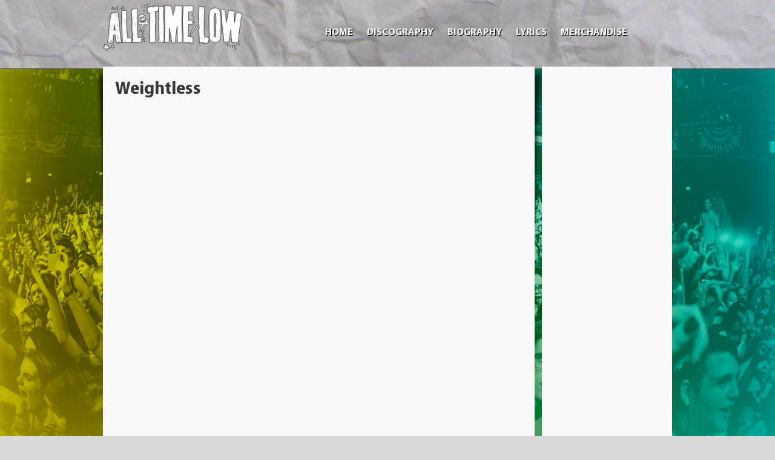

--- FILE ---
content_type: text/html; charset=UTF-8
request_url: https://www.alltimelowtourdates.com/lyrics/nothing-personal/weightless/
body_size: 8110
content:
<!DOCTYPE html>
<html dir="ltr" lang="en-US" prefix="og: https://ogp.me/ns#" class="no-js">
		<head>
		<meta charset="UTF-8">

		<!-- DNS Prefetch -->
		<link rel="dns-prefetch" href="//www.google-analytics.com">
		

		<!-- Meta -->
		<meta name="viewport" content="width=940">
		<link rel="shortcut icon" href="https://www.alltimelowtourdates.com/wp-content/uploads/2013/08/favicon.png">

		<!-- CSS + jQuery + JavaScript -->
			<style>img:is([sizes="auto" i], [sizes^="auto," i]) { contain-intrinsic-size: 3000px 1500px }</style>
	
		<!-- All in One SEO 4.8.8 - aioseo.com -->
		<title>Weightless | All Time Low Tour Dates</title>
	<meta name="robots" content="max-image-preview:large" />
	<link rel="canonical" href="https://www.alltimelowtourdates.com/lyrics/nothing-personal/weightless/" />
	<meta name="generator" content="All in One SEO (AIOSEO) 4.8.8" />
		<meta property="og:locale" content="en_US" />
		<meta property="og:site_name" content="All Time Low Tour Dates | All Time Low Tour Dates" />
		<meta property="og:type" content="article" />
		<meta property="og:title" content="Weightless | All Time Low Tour Dates" />
		<meta property="og:url" content="https://www.alltimelowtourdates.com/lyrics/nothing-personal/weightless/" />
		<meta property="article:published_time" content="2013-08-06T03:11:41+00:00" />
		<meta property="article:modified_time" content="2013-08-06T03:11:41+00:00" />
		<meta name="twitter:card" content="summary" />
		<meta name="twitter:title" content="Weightless | All Time Low Tour Dates" />
		<script type="application/ld+json" class="aioseo-schema">
			{"@context":"https:\/\/schema.org","@graph":[{"@type":"BreadcrumbList","@id":"https:\/\/www.alltimelowtourdates.com\/lyrics\/nothing-personal\/weightless\/#breadcrumblist","itemListElement":[{"@type":"ListItem","@id":"https:\/\/www.alltimelowtourdates.com#listItem","position":1,"name":"Home","item":"https:\/\/www.alltimelowtourdates.com","nextItem":{"@type":"ListItem","@id":"https:\/\/www.alltimelowtourdates.com\/lyrics\/#listItem","name":"Lyrics"}},{"@type":"ListItem","@id":"https:\/\/www.alltimelowtourdates.com\/lyrics\/#listItem","position":2,"name":"Lyrics","item":"https:\/\/www.alltimelowtourdates.com\/lyrics\/","nextItem":{"@type":"ListItem","@id":"https:\/\/www.alltimelowtourdates.com\/lyrics\/nothing-personal\/#listItem","name":"Nothing Personal"},"previousItem":{"@type":"ListItem","@id":"https:\/\/www.alltimelowtourdates.com#listItem","name":"Home"}},{"@type":"ListItem","@id":"https:\/\/www.alltimelowtourdates.com\/lyrics\/nothing-personal\/#listItem","position":3,"name":"Nothing Personal","item":"https:\/\/www.alltimelowtourdates.com\/lyrics\/nothing-personal\/","nextItem":{"@type":"ListItem","@id":"https:\/\/www.alltimelowtourdates.com\/lyrics\/nothing-personal\/weightless\/#listItem","name":"Weightless"},"previousItem":{"@type":"ListItem","@id":"https:\/\/www.alltimelowtourdates.com\/lyrics\/#listItem","name":"Lyrics"}},{"@type":"ListItem","@id":"https:\/\/www.alltimelowtourdates.com\/lyrics\/nothing-personal\/weightless\/#listItem","position":4,"name":"Weightless","previousItem":{"@type":"ListItem","@id":"https:\/\/www.alltimelowtourdates.com\/lyrics\/nothing-personal\/#listItem","name":"Nothing Personal"}}]},{"@type":"Organization","@id":"https:\/\/www.alltimelowtourdates.com\/#organization","name":"All Time Low Tour Dates","description":"All Time Low Tour Dates","url":"https:\/\/www.alltimelowtourdates.com\/"},{"@type":"WebPage","@id":"https:\/\/www.alltimelowtourdates.com\/lyrics\/nothing-personal\/weightless\/#webpage","url":"https:\/\/www.alltimelowtourdates.com\/lyrics\/nothing-personal\/weightless\/","name":"Weightless | All Time Low Tour Dates","inLanguage":"en-US","isPartOf":{"@id":"https:\/\/www.alltimelowtourdates.com\/#website"},"breadcrumb":{"@id":"https:\/\/www.alltimelowtourdates.com\/lyrics\/nothing-personal\/weightless\/#breadcrumblist"},"datePublished":"2013-08-06T03:11:41+00:00","dateModified":"2013-08-06T03:11:41+00:00"},{"@type":"WebSite","@id":"https:\/\/www.alltimelowtourdates.com\/#website","url":"https:\/\/www.alltimelowtourdates.com\/","name":"All Time Low Tour Dates","description":"All Time Low Tour Dates","inLanguage":"en-US","publisher":{"@id":"https:\/\/www.alltimelowtourdates.com\/#organization"}}]}
		</script>
		<!-- All in One SEO -->

<link rel='dns-prefetch' href='//ajax.googleapis.com' />
<script type="text/javascript">
/* <![CDATA[ */
window._wpemojiSettings = {"baseUrl":"https:\/\/s.w.org\/images\/core\/emoji\/16.0.1\/72x72\/","ext":".png","svgUrl":"https:\/\/s.w.org\/images\/core\/emoji\/16.0.1\/svg\/","svgExt":".svg","source":{"concatemoji":"https:\/\/www.alltimelowtourdates.com\/wp-includes\/js\/wp-emoji-release.min.js?ver=6.8.3"}};
/*! This file is auto-generated */
!function(s,n){var o,i,e;function c(e){try{var t={supportTests:e,timestamp:(new Date).valueOf()};sessionStorage.setItem(o,JSON.stringify(t))}catch(e){}}function p(e,t,n){e.clearRect(0,0,e.canvas.width,e.canvas.height),e.fillText(t,0,0);var t=new Uint32Array(e.getImageData(0,0,e.canvas.width,e.canvas.height).data),a=(e.clearRect(0,0,e.canvas.width,e.canvas.height),e.fillText(n,0,0),new Uint32Array(e.getImageData(0,0,e.canvas.width,e.canvas.height).data));return t.every(function(e,t){return e===a[t]})}function u(e,t){e.clearRect(0,0,e.canvas.width,e.canvas.height),e.fillText(t,0,0);for(var n=e.getImageData(16,16,1,1),a=0;a<n.data.length;a++)if(0!==n.data[a])return!1;return!0}function f(e,t,n,a){switch(t){case"flag":return n(e,"\ud83c\udff3\ufe0f\u200d\u26a7\ufe0f","\ud83c\udff3\ufe0f\u200b\u26a7\ufe0f")?!1:!n(e,"\ud83c\udde8\ud83c\uddf6","\ud83c\udde8\u200b\ud83c\uddf6")&&!n(e,"\ud83c\udff4\udb40\udc67\udb40\udc62\udb40\udc65\udb40\udc6e\udb40\udc67\udb40\udc7f","\ud83c\udff4\u200b\udb40\udc67\u200b\udb40\udc62\u200b\udb40\udc65\u200b\udb40\udc6e\u200b\udb40\udc67\u200b\udb40\udc7f");case"emoji":return!a(e,"\ud83e\udedf")}return!1}function g(e,t,n,a){var r="undefined"!=typeof WorkerGlobalScope&&self instanceof WorkerGlobalScope?new OffscreenCanvas(300,150):s.createElement("canvas"),o=r.getContext("2d",{willReadFrequently:!0}),i=(o.textBaseline="top",o.font="600 32px Arial",{});return e.forEach(function(e){i[e]=t(o,e,n,a)}),i}function t(e){var t=s.createElement("script");t.src=e,t.defer=!0,s.head.appendChild(t)}"undefined"!=typeof Promise&&(o="wpEmojiSettingsSupports",i=["flag","emoji"],n.supports={everything:!0,everythingExceptFlag:!0},e=new Promise(function(e){s.addEventListener("DOMContentLoaded",e,{once:!0})}),new Promise(function(t){var n=function(){try{var e=JSON.parse(sessionStorage.getItem(o));if("object"==typeof e&&"number"==typeof e.timestamp&&(new Date).valueOf()<e.timestamp+604800&&"object"==typeof e.supportTests)return e.supportTests}catch(e){}return null}();if(!n){if("undefined"!=typeof Worker&&"undefined"!=typeof OffscreenCanvas&&"undefined"!=typeof URL&&URL.createObjectURL&&"undefined"!=typeof Blob)try{var e="postMessage("+g.toString()+"("+[JSON.stringify(i),f.toString(),p.toString(),u.toString()].join(",")+"));",a=new Blob([e],{type:"text/javascript"}),r=new Worker(URL.createObjectURL(a),{name:"wpTestEmojiSupports"});return void(r.onmessage=function(e){c(n=e.data),r.terminate(),t(n)})}catch(e){}c(n=g(i,f,p,u))}t(n)}).then(function(e){for(var t in e)n.supports[t]=e[t],n.supports.everything=n.supports.everything&&n.supports[t],"flag"!==t&&(n.supports.everythingExceptFlag=n.supports.everythingExceptFlag&&n.supports[t]);n.supports.everythingExceptFlag=n.supports.everythingExceptFlag&&!n.supports.flag,n.DOMReady=!1,n.readyCallback=function(){n.DOMReady=!0}}).then(function(){return e}).then(function(){var e;n.supports.everything||(n.readyCallback(),(e=n.source||{}).concatemoji?t(e.concatemoji):e.wpemoji&&e.twemoji&&(t(e.twemoji),t(e.wpemoji)))}))}((window,document),window._wpemojiSettings);
/* ]]> */
</script>
<style id='wp-emoji-styles-inline-css' type='text/css'>

	img.wp-smiley, img.emoji {
		display: inline !important;
		border: none !important;
		box-shadow: none !important;
		height: 1em !important;
		width: 1em !important;
		margin: 0 0.07em !important;
		vertical-align: -0.1em !important;
		background: none !important;
		padding: 0 !important;
	}
</style>
<link rel='stylesheet' id='wp-block-library-css' href='https://www.alltimelowtourdates.com/wp-includes/css/dist/block-library/style.min.css?ver=6.8.3' media='all' />
<style id='classic-theme-styles-inline-css' type='text/css'>
/*! This file is auto-generated */
.wp-block-button__link{color:#fff;background-color:#32373c;border-radius:9999px;box-shadow:none;text-decoration:none;padding:calc(.667em + 2px) calc(1.333em + 2px);font-size:1.125em}.wp-block-file__button{background:#32373c;color:#fff;text-decoration:none}
</style>
<style id='global-styles-inline-css' type='text/css'>
:root{--wp--preset--aspect-ratio--square: 1;--wp--preset--aspect-ratio--4-3: 4/3;--wp--preset--aspect-ratio--3-4: 3/4;--wp--preset--aspect-ratio--3-2: 3/2;--wp--preset--aspect-ratio--2-3: 2/3;--wp--preset--aspect-ratio--16-9: 16/9;--wp--preset--aspect-ratio--9-16: 9/16;--wp--preset--color--black: #000000;--wp--preset--color--cyan-bluish-gray: #abb8c3;--wp--preset--color--white: #ffffff;--wp--preset--color--pale-pink: #f78da7;--wp--preset--color--vivid-red: #cf2e2e;--wp--preset--color--luminous-vivid-orange: #ff6900;--wp--preset--color--luminous-vivid-amber: #fcb900;--wp--preset--color--light-green-cyan: #7bdcb5;--wp--preset--color--vivid-green-cyan: #00d084;--wp--preset--color--pale-cyan-blue: #8ed1fc;--wp--preset--color--vivid-cyan-blue: #0693e3;--wp--preset--color--vivid-purple: #9b51e0;--wp--preset--gradient--vivid-cyan-blue-to-vivid-purple: linear-gradient(135deg,rgba(6,147,227,1) 0%,rgb(155,81,224) 100%);--wp--preset--gradient--light-green-cyan-to-vivid-green-cyan: linear-gradient(135deg,rgb(122,220,180) 0%,rgb(0,208,130) 100%);--wp--preset--gradient--luminous-vivid-amber-to-luminous-vivid-orange: linear-gradient(135deg,rgba(252,185,0,1) 0%,rgba(255,105,0,1) 100%);--wp--preset--gradient--luminous-vivid-orange-to-vivid-red: linear-gradient(135deg,rgba(255,105,0,1) 0%,rgb(207,46,46) 100%);--wp--preset--gradient--very-light-gray-to-cyan-bluish-gray: linear-gradient(135deg,rgb(238,238,238) 0%,rgb(169,184,195) 100%);--wp--preset--gradient--cool-to-warm-spectrum: linear-gradient(135deg,rgb(74,234,220) 0%,rgb(151,120,209) 20%,rgb(207,42,186) 40%,rgb(238,44,130) 60%,rgb(251,105,98) 80%,rgb(254,248,76) 100%);--wp--preset--gradient--blush-light-purple: linear-gradient(135deg,rgb(255,206,236) 0%,rgb(152,150,240) 100%);--wp--preset--gradient--blush-bordeaux: linear-gradient(135deg,rgb(254,205,165) 0%,rgb(254,45,45) 50%,rgb(107,0,62) 100%);--wp--preset--gradient--luminous-dusk: linear-gradient(135deg,rgb(255,203,112) 0%,rgb(199,81,192) 50%,rgb(65,88,208) 100%);--wp--preset--gradient--pale-ocean: linear-gradient(135deg,rgb(255,245,203) 0%,rgb(182,227,212) 50%,rgb(51,167,181) 100%);--wp--preset--gradient--electric-grass: linear-gradient(135deg,rgb(202,248,128) 0%,rgb(113,206,126) 100%);--wp--preset--gradient--midnight: linear-gradient(135deg,rgb(2,3,129) 0%,rgb(40,116,252) 100%);--wp--preset--font-size--small: 13px;--wp--preset--font-size--medium: 20px;--wp--preset--font-size--large: 36px;--wp--preset--font-size--x-large: 42px;--wp--preset--spacing--20: 0.44rem;--wp--preset--spacing--30: 0.67rem;--wp--preset--spacing--40: 1rem;--wp--preset--spacing--50: 1.5rem;--wp--preset--spacing--60: 2.25rem;--wp--preset--spacing--70: 3.38rem;--wp--preset--spacing--80: 5.06rem;--wp--preset--shadow--natural: 6px 6px 9px rgba(0, 0, 0, 0.2);--wp--preset--shadow--deep: 12px 12px 50px rgba(0, 0, 0, 0.4);--wp--preset--shadow--sharp: 6px 6px 0px rgba(0, 0, 0, 0.2);--wp--preset--shadow--outlined: 6px 6px 0px -3px rgba(255, 255, 255, 1), 6px 6px rgba(0, 0, 0, 1);--wp--preset--shadow--crisp: 6px 6px 0px rgba(0, 0, 0, 1);}:where(.is-layout-flex){gap: 0.5em;}:where(.is-layout-grid){gap: 0.5em;}body .is-layout-flex{display: flex;}.is-layout-flex{flex-wrap: wrap;align-items: center;}.is-layout-flex > :is(*, div){margin: 0;}body .is-layout-grid{display: grid;}.is-layout-grid > :is(*, div){margin: 0;}:where(.wp-block-columns.is-layout-flex){gap: 2em;}:where(.wp-block-columns.is-layout-grid){gap: 2em;}:where(.wp-block-post-template.is-layout-flex){gap: 1.25em;}:where(.wp-block-post-template.is-layout-grid){gap: 1.25em;}.has-black-color{color: var(--wp--preset--color--black) !important;}.has-cyan-bluish-gray-color{color: var(--wp--preset--color--cyan-bluish-gray) !important;}.has-white-color{color: var(--wp--preset--color--white) !important;}.has-pale-pink-color{color: var(--wp--preset--color--pale-pink) !important;}.has-vivid-red-color{color: var(--wp--preset--color--vivid-red) !important;}.has-luminous-vivid-orange-color{color: var(--wp--preset--color--luminous-vivid-orange) !important;}.has-luminous-vivid-amber-color{color: var(--wp--preset--color--luminous-vivid-amber) !important;}.has-light-green-cyan-color{color: var(--wp--preset--color--light-green-cyan) !important;}.has-vivid-green-cyan-color{color: var(--wp--preset--color--vivid-green-cyan) !important;}.has-pale-cyan-blue-color{color: var(--wp--preset--color--pale-cyan-blue) !important;}.has-vivid-cyan-blue-color{color: var(--wp--preset--color--vivid-cyan-blue) !important;}.has-vivid-purple-color{color: var(--wp--preset--color--vivid-purple) !important;}.has-black-background-color{background-color: var(--wp--preset--color--black) !important;}.has-cyan-bluish-gray-background-color{background-color: var(--wp--preset--color--cyan-bluish-gray) !important;}.has-white-background-color{background-color: var(--wp--preset--color--white) !important;}.has-pale-pink-background-color{background-color: var(--wp--preset--color--pale-pink) !important;}.has-vivid-red-background-color{background-color: var(--wp--preset--color--vivid-red) !important;}.has-luminous-vivid-orange-background-color{background-color: var(--wp--preset--color--luminous-vivid-orange) !important;}.has-luminous-vivid-amber-background-color{background-color: var(--wp--preset--color--luminous-vivid-amber) !important;}.has-light-green-cyan-background-color{background-color: var(--wp--preset--color--light-green-cyan) !important;}.has-vivid-green-cyan-background-color{background-color: var(--wp--preset--color--vivid-green-cyan) !important;}.has-pale-cyan-blue-background-color{background-color: var(--wp--preset--color--pale-cyan-blue) !important;}.has-vivid-cyan-blue-background-color{background-color: var(--wp--preset--color--vivid-cyan-blue) !important;}.has-vivid-purple-background-color{background-color: var(--wp--preset--color--vivid-purple) !important;}.has-black-border-color{border-color: var(--wp--preset--color--black) !important;}.has-cyan-bluish-gray-border-color{border-color: var(--wp--preset--color--cyan-bluish-gray) !important;}.has-white-border-color{border-color: var(--wp--preset--color--white) !important;}.has-pale-pink-border-color{border-color: var(--wp--preset--color--pale-pink) !important;}.has-vivid-red-border-color{border-color: var(--wp--preset--color--vivid-red) !important;}.has-luminous-vivid-orange-border-color{border-color: var(--wp--preset--color--luminous-vivid-orange) !important;}.has-luminous-vivid-amber-border-color{border-color: var(--wp--preset--color--luminous-vivid-amber) !important;}.has-light-green-cyan-border-color{border-color: var(--wp--preset--color--light-green-cyan) !important;}.has-vivid-green-cyan-border-color{border-color: var(--wp--preset--color--vivid-green-cyan) !important;}.has-pale-cyan-blue-border-color{border-color: var(--wp--preset--color--pale-cyan-blue) !important;}.has-vivid-cyan-blue-border-color{border-color: var(--wp--preset--color--vivid-cyan-blue) !important;}.has-vivid-purple-border-color{border-color: var(--wp--preset--color--vivid-purple) !important;}.has-vivid-cyan-blue-to-vivid-purple-gradient-background{background: var(--wp--preset--gradient--vivid-cyan-blue-to-vivid-purple) !important;}.has-light-green-cyan-to-vivid-green-cyan-gradient-background{background: var(--wp--preset--gradient--light-green-cyan-to-vivid-green-cyan) !important;}.has-luminous-vivid-amber-to-luminous-vivid-orange-gradient-background{background: var(--wp--preset--gradient--luminous-vivid-amber-to-luminous-vivid-orange) !important;}.has-luminous-vivid-orange-to-vivid-red-gradient-background{background: var(--wp--preset--gradient--luminous-vivid-orange-to-vivid-red) !important;}.has-very-light-gray-to-cyan-bluish-gray-gradient-background{background: var(--wp--preset--gradient--very-light-gray-to-cyan-bluish-gray) !important;}.has-cool-to-warm-spectrum-gradient-background{background: var(--wp--preset--gradient--cool-to-warm-spectrum) !important;}.has-blush-light-purple-gradient-background{background: var(--wp--preset--gradient--blush-light-purple) !important;}.has-blush-bordeaux-gradient-background{background: var(--wp--preset--gradient--blush-bordeaux) !important;}.has-luminous-dusk-gradient-background{background: var(--wp--preset--gradient--luminous-dusk) !important;}.has-pale-ocean-gradient-background{background: var(--wp--preset--gradient--pale-ocean) !important;}.has-electric-grass-gradient-background{background: var(--wp--preset--gradient--electric-grass) !important;}.has-midnight-gradient-background{background: var(--wp--preset--gradient--midnight) !important;}.has-small-font-size{font-size: var(--wp--preset--font-size--small) !important;}.has-medium-font-size{font-size: var(--wp--preset--font-size--medium) !important;}.has-large-font-size{font-size: var(--wp--preset--font-size--large) !important;}.has-x-large-font-size{font-size: var(--wp--preset--font-size--x-large) !important;}
:where(.wp-block-post-template.is-layout-flex){gap: 1.25em;}:where(.wp-block-post-template.is-layout-grid){gap: 1.25em;}
:where(.wp-block-columns.is-layout-flex){gap: 2em;}:where(.wp-block-columns.is-layout-grid){gap: 2em;}
:root :where(.wp-block-pullquote){font-size: 1.5em;line-height: 1.6;}
</style>
<link rel='stylesheet' id='tab-shortcode-css' href='https://www.alltimelowtourdates.com/wp-content/plugins/tabs-shortcode/tab.min.css?ver=6.8.3' media='all' />
<link rel='stylesheet' id='html5blank-css' href='https://www.alltimelowtourdates.com/wp-content/themes/tourtheme/style.css?ver=1.0' media='all' />
<link rel='stylesheet' id='tablepress-default-css' href='https://www.alltimelowtourdates.com/wp-content/plugins/tablepress/css/build/default.css?ver=3.2.4' media='all' />
<script type="text/javascript" src="https://ajax.googleapis.com/ajax/libs/jquery/1.9.0/jquery.min.js?ver=1.9.0" id="jquery-js"></script>
<script type="text/javascript" src="https://www.alltimelowtourdates.com/wp-content/themes/tourtheme/js/modernizr.min.js?ver=2.6.2" id="modernizr-js"></script>
<script type="text/javascript" src="https://www.alltimelowtourdates.com/wp-content/themes/tourtheme/js/scripts.js?ver=1.0.0" id="html5blankscripts-js"></script>
<link rel="https://api.w.org/" href="https://www.alltimelowtourdates.com/wp-json/" /><link rel="alternate" title="JSON" type="application/json" href="https://www.alltimelowtourdates.com/wp-json/wp/v2/pages/1155" /><link rel="alternate" title="oEmbed (JSON)" type="application/json+oembed" href="https://www.alltimelowtourdates.com/wp-json/oembed/1.0/embed?url=https%3A%2F%2Fwww.alltimelowtourdates.com%2Flyrics%2Fnothing-personal%2Fweightless%2F" />
<link rel="alternate" title="oEmbed (XML)" type="text/xml+oembed" href="https://www.alltimelowtourdates.com/wp-json/oembed/1.0/embed?url=https%3A%2F%2Fwww.alltimelowtourdates.com%2Flyrics%2Fnothing-personal%2Fweightless%2F&#038;format=xml" />
		<style type="text/css">
body {
 background: url("https://www.alltimelowtourdates.com/wp-content/uploads/2013/08/background.png") no-repeat Fixed center -8px #d9d9d9;
}
a, .prima-widg-title2, html body .ui-state-active a {
 color: #282828;
}
a:hover {
 color: #a3a3a3;
}
#header .menu ul li:hover, #header .menu ul li ul.sub-menu, #header .menu ul li ul.sub-menu ul.sub-menu {
 background: none repeat scroll 0 0 #282828;
}
</style>
		</head>
		<body data-rsssl=1 class="wp-singular page-template-default page page-id-1155 page-child parent-pageid-1153 wp-theme-tourtheme">

<!-- Header -->
<div id="wrapper">
<header id="header" class="pagewidth" >
          <hgroup class="clearfix">
    <div id="site-title"><a href="https://www.alltimelowtourdates.com/"><img alt="All Time Low Tour Dates" src="https://www.alltimelowtourdates.com/wp-content/uploads/2013/08/logo.png" class="logo"https://www.alltimelowtourdates.com/wp-content/uploads/2013/08/logo.png" /></a></div>
<div class="menu">
    <nav id="access" role="navigation">
              <ul><li id="menu-item-1084" class="menu-item menu-item-type-custom menu-item-object-custom menu-item-home menu-item-1084"><a href="https://www.alltimelowtourdates.com/" title="All Time Low Tour">Home</a></li>
<li id="menu-item-1085" class="menu-item menu-item-type-post_type menu-item-object-page menu-item-has-children menu-item-1085"><a href="https://www.alltimelowtourdates.com/discography/">Discography</a>
<ul class="sub-menu">
	<li id="menu-item-1086" class="menu-item menu-item-type-post_type menu-item-object-post menu-item-1086"><a href="https://www.alltimelowtourdates.com/the-party-scene/">The Party Scene</a></li>
	<li id="menu-item-1136" class="menu-item menu-item-type-post_type menu-item-object-post menu-item-1136"><a href="https://www.alltimelowtourdates.com/so-wrong-its-right/">So Wrong, It&#8217;s Right</a></li>
	<li id="menu-item-1182" class="menu-item menu-item-type-post_type menu-item-object-post menu-item-1182"><a href="https://www.alltimelowtourdates.com/nothing-personal/">Nothing Personal</a></li>
	<li id="menu-item-1228" class="menu-item menu-item-type-post_type menu-item-object-post menu-item-1228"><a href="https://www.alltimelowtourdates.com/dirty-work/">Dirty Work</a></li>
	<li id="menu-item-1275" class="menu-item menu-item-type-post_type menu-item-object-post menu-item-1275"><a href="https://www.alltimelowtourdates.com/dont-panic/">Don&#8217;t Panic</a></li>
</ul>
</li>
<li id="menu-item-1087" class="menu-item menu-item-type-post_type menu-item-object-page menu-item-1087"><a href="https://www.alltimelowtourdates.com/biography/">Biography</a></li>
<li id="menu-item-1088" class="menu-item menu-item-type-post_type menu-item-object-page current-page-ancestor current-menu-ancestor current_page_ancestor menu-item-has-children menu-item-1088"><a href="https://www.alltimelowtourdates.com/lyrics/">Lyrics</a>
<ul class="sub-menu">
	<li id="menu-item-1089" class="menu-item menu-item-type-post_type menu-item-object-page menu-item-has-children menu-item-1089"><a href="https://www.alltimelowtourdates.com/lyrics/the-party-scene/">The Party Scene</a>
	<ul class="sub-menu">
		<li id="menu-item-1090" class="menu-item menu-item-type-post_type menu-item-object-page menu-item-1090"><a href="https://www.alltimelowtourdates.com/lyrics/the-party-scene/the-party-scene/">The Party Scene</a></li>
		<li id="menu-item-1091" class="menu-item menu-item-type-post_type menu-item-object-page menu-item-1091"><a href="https://www.alltimelowtourdates.com/lyrics/the-party-scene/lullabies/">Lullabies</a></li>
		<li id="menu-item-1092" class="menu-item menu-item-type-post_type menu-item-object-page menu-item-1092"><a href="https://www.alltimelowtourdates.com/lyrics/the-party-scene/hometown-heroes-national-nobodies/">Hometown Heroes; National Nobodies</a></li>
		<li id="menu-item-1093" class="menu-item menu-item-type-post_type menu-item-object-page menu-item-1093"><a href="https://www.alltimelowtourdates.com/lyrics/the-party-scene/circles/">Circles</a></li>
		<li id="menu-item-1094" class="menu-item menu-item-type-post_type menu-item-object-page menu-item-1094"><a href="https://www.alltimelowtourdates.com/lyrics/the-party-scene/interlude/">Interlude</a></li>
		<li id="menu-item-1095" class="menu-item menu-item-type-post_type menu-item-object-page menu-item-1095"><a href="https://www.alltimelowtourdates.com/lyrics/the-party-scene/we-say-summer/">We Say Summer</a></li>
		<li id="menu-item-1096" class="menu-item menu-item-type-post_type menu-item-object-page menu-item-1096"><a href="https://www.alltimelowtourdates.com/lyrics/the-party-scene/break-out-break-out/">Break Out! Break Out!</a></li>
		<li id="menu-item-1097" class="menu-item menu-item-type-post_type menu-item-object-page menu-item-1097"><a href="https://www.alltimelowtourdates.com/lyrics/the-party-scene/running-from-lions/">Running from Lions</a></li>
		<li id="menu-item-1098" class="menu-item menu-item-type-post_type menu-item-object-page menu-item-1098"><a href="https://www.alltimelowtourdates.com/lyrics/the-party-scene/noel/">Noel</a></li>
		<li id="menu-item-1099" class="menu-item menu-item-type-post_type menu-item-object-page menu-item-1099"><a href="https://www.alltimelowtourdates.com/lyrics/the-party-scene/i-cant-do-the-one-two-step/">I Can&#8217;t Do the One-Two Step</a></li>
		<li id="menu-item-1100" class="menu-item menu-item-type-post_type menu-item-object-page menu-item-1100"><a href="https://www.alltimelowtourdates.com/lyrics/the-party-scene/the-girls-a-straight-up-hustler/">The Girl&#8217;s a Straight-Up Hustler</a></li>
		<li id="menu-item-1101" class="menu-item menu-item-type-post_type menu-item-object-page menu-item-1101"><a href="https://www.alltimelowtourdates.com/lyrics/the-party-scene/sticks-stones-and-techno/">Sticks, Stones and Techno</a></li>
	</ul>
</li>
	<li id="menu-item-1137" class="menu-item menu-item-type-post_type menu-item-object-page menu-item-has-children menu-item-1137"><a href="https://www.alltimelowtourdates.com/lyrics/1105-2/">So Wrong, It&#8217;s Right</a>
	<ul class="sub-menu">
		<li id="menu-item-1138" class="menu-item menu-item-type-post_type menu-item-object-page menu-item-1138"><a href="https://www.alltimelowtourdates.com/lyrics/1105-2/this-is-how-we-do/">This is How We Do</a></li>
		<li id="menu-item-1139" class="menu-item menu-item-type-post_type menu-item-object-page menu-item-1139"><a href="https://www.alltimelowtourdates.com/lyrics/1105-2/let-it-roll/">Let It Roll</a></li>
		<li id="menu-item-1140" class="menu-item menu-item-type-post_type menu-item-object-page menu-item-1140"><a href="https://www.alltimelowtourdates.com/lyrics/1105-2/six-feet-under-the-stars/">Six Feet Under the Stars</a></li>
		<li id="menu-item-1141" class="menu-item menu-item-type-post_type menu-item-object-page menu-item-1141"><a href="https://www.alltimelowtourdates.com/lyrics/1105-2/holly-would-you-turn-me-on/">Holly (Would You Turn Me On?)</a></li>
		<li id="menu-item-1142" class="menu-item menu-item-type-post_type menu-item-object-page menu-item-1142"><a href="https://www.alltimelowtourdates.com/lyrics/1105-2/the-beach/">The Beach</a></li>
		<li id="menu-item-1143" class="menu-item menu-item-type-post_type menu-item-object-page menu-item-1143"><a href="https://www.alltimelowtourdates.com/lyrics/1105-2/dear-maria-count-me-in/">Dear Maria, Count Me In</a></li>
		<li id="menu-item-1144" class="menu-item menu-item-type-post_type menu-item-object-page menu-item-1144"><a href="https://www.alltimelowtourdates.com/lyrics/1105-2/shameless/">Shameless</a></li>
		<li id="menu-item-1145" class="menu-item menu-item-type-post_type menu-item-object-page menu-item-1145"><a href="https://www.alltimelowtourdates.com/lyrics/1105-2/remembering-sunday/">Remembering Sunday</a></li>
		<li id="menu-item-1146" class="menu-item menu-item-type-post_type menu-item-object-page menu-item-1146"><a href="https://www.alltimelowtourdates.com/lyrics/1105-2/vegas/">Vegas</a></li>
		<li id="menu-item-1147" class="menu-item menu-item-type-post_type menu-item-object-page menu-item-1147"><a href="https://www.alltimelowtourdates.com/lyrics/1105-2/stay-awake-dreams-only-last-for-a-night/">Stay Awake (Dreams Only Last for a Night)</a></li>
		<li id="menu-item-1148" class="menu-item menu-item-type-post_type menu-item-object-page menu-item-1148"><a href="https://www.alltimelowtourdates.com/lyrics/1105-2/come-one-come-all/">Come One, Come All</a></li>
		<li id="menu-item-1149" class="menu-item menu-item-type-post_type menu-item-object-page menu-item-1149"><a href="https://www.alltimelowtourdates.com/lyrics/1105-2/poppin-champagne/">Poppin&#8217; Champagne</a></li>
	</ul>
</li>
	<li id="menu-item-1183" class="menu-item menu-item-type-post_type menu-item-object-page current-page-ancestor current-menu-ancestor current-menu-parent current-page-parent current_page_parent current_page_ancestor menu-item-has-children menu-item-1183"><a href="https://www.alltimelowtourdates.com/lyrics/nothing-personal/">Nothing Personal</a>
	<ul class="sub-menu">
		<li id="menu-item-1184" class="menu-item menu-item-type-post_type menu-item-object-page current-menu-item page_item page-item-1155 current_page_item menu-item-1184"><a href="https://www.alltimelowtourdates.com/lyrics/nothing-personal/weightless/" aria-current="page">Weightless</a></li>
		<li id="menu-item-1185" class="menu-item menu-item-type-post_type menu-item-object-page menu-item-1185"><a href="https://www.alltimelowtourdates.com/lyrics/nothing-personal/break-your-little-heart/">Break Your Little Heart&#8221;</a></li>
		<li id="menu-item-1186" class="menu-item menu-item-type-post_type menu-item-object-page menu-item-1186"><a href="https://www.alltimelowtourdates.com/lyrics/nothing-personal/damned-if-i-do-ya-damned-if-i-dont/">Damned If I Do Ya (Damned If I Don&#8217;t)</a></li>
		<li id="menu-item-1187" class="menu-item menu-item-type-post_type menu-item-object-page menu-item-1187"><a href="https://www.alltimelowtourdates.com/lyrics/nothing-personal/lost-in-stereo/">Lost in Stereo</a></li>
		<li id="menu-item-1188" class="menu-item menu-item-type-post_type menu-item-object-page menu-item-1188"><a href="https://www.alltimelowtourdates.com/lyrics/nothing-personal/stella/">Stella</a></li>
		<li id="menu-item-1189" class="menu-item menu-item-type-post_type menu-item-object-page menu-item-1189"><a href="https://www.alltimelowtourdates.com/lyrics/nothing-personal/sick-little-games/">Sick Little Games</a></li>
		<li id="menu-item-1190" class="menu-item menu-item-type-post_type menu-item-object-page menu-item-1190"><a href="https://www.alltimelowtourdates.com/lyrics/nothing-personal/hello-brooklyn/">Hello, Brooklyn</a></li>
		<li id="menu-item-1191" class="menu-item menu-item-type-post_type menu-item-object-page menu-item-1191"><a href="https://www.alltimelowtourdates.com/lyrics/nothing-personal/walls/">Walls</a></li>
		<li id="menu-item-1192" class="menu-item menu-item-type-post_type menu-item-object-page menu-item-1192"><a href="https://www.alltimelowtourdates.com/lyrics/nothing-personal/too-much/">Too Much</a></li>
		<li id="menu-item-1193" class="menu-item menu-item-type-post_type menu-item-object-page menu-item-1193"><a href="https://www.alltimelowtourdates.com/lyrics/nothing-personal/keep-the-change-you-filthy-animal/">Keep The Change, You Filthy Animal</a></li>
		<li id="menu-item-1194" class="menu-item menu-item-type-post_type menu-item-object-page menu-item-1194"><a href="https://www.alltimelowtourdates.com/lyrics/nothing-personal/a-party-song-the-walk-of-shame/">A Party Song (The Walk of Shame)</a></li>
		<li id="menu-item-1195" class="menu-item menu-item-type-post_type menu-item-object-page menu-item-1195"><a href="https://www.alltimelowtourdates.com/lyrics/nothing-personal/therapy/">Therapy</a></li>
	</ul>
</li>
	<li id="menu-item-1229" class="menu-item menu-item-type-post_type menu-item-object-page menu-item-has-children menu-item-1229"><a href="https://www.alltimelowtourdates.com/lyrics/dirty-work/">Dirty Work</a>
	<ul class="sub-menu">
		<li id="menu-item-1230" class="menu-item menu-item-type-post_type menu-item-object-page menu-item-1230"><a href="https://www.alltimelowtourdates.com/lyrics/dirty-work/do-you-want-me-dead/">Do You Want Me (Dead?)</a></li>
		<li id="menu-item-1231" class="menu-item menu-item-type-post_type menu-item-object-page menu-item-1231"><a href="https://www.alltimelowtourdates.com/lyrics/dirty-work/i-feel-like-dancin/">I Feel Like Dancin</a></li>
		<li id="menu-item-1232" class="menu-item menu-item-type-post_type menu-item-object-page menu-item-1232"><a href="https://www.alltimelowtourdates.com/lyrics/dirty-work/forget-about-it/">Forget About It</a></li>
		<li id="menu-item-1233" class="menu-item menu-item-type-post_type menu-item-object-page menu-item-1233"><a href="https://www.alltimelowtourdates.com/lyrics/dirty-work/guts/">Guts</a></li>
		<li id="menu-item-1234" class="menu-item menu-item-type-post_type menu-item-object-page menu-item-1234"><a href="https://www.alltimelowtourdates.com/lyrics/dirty-work/time-bomb/">Time-Bomb</a></li>
		<li id="menu-item-1235" class="menu-item menu-item-type-post_type menu-item-object-page menu-item-1235"><a href="https://www.alltimelowtourdates.com/lyrics/dirty-work/just-the-way-im-not/">Just the Way I&#8217;m Not</a></li>
		<li id="menu-item-1236" class="menu-item menu-item-type-post_type menu-item-object-page menu-item-1236"><a href="https://www.alltimelowtourdates.com/lyrics/dirty-work/under-a-paper-moon/">Under a Paper Moon</a></li>
		<li id="menu-item-1237" class="menu-item menu-item-type-post_type menu-item-object-page menu-item-1237"><a href="https://www.alltimelowtourdates.com/lyrics/dirty-work/return-the-favor/">Return the Favor</a></li>
		<li id="menu-item-1238" class="menu-item menu-item-type-post_type menu-item-object-page menu-item-1238"><a href="https://www.alltimelowtourdates.com/lyrics/dirty-work/no-idea/">No Idea</a></li>
		<li id="menu-item-1239" class="menu-item menu-item-type-post_type menu-item-object-page menu-item-1239"><a href="https://www.alltimelowtourdates.com/lyrics/dirty-work/a-daydream-away/">A Daydream Away</a></li>
		<li id="menu-item-1240" class="menu-item menu-item-type-post_type menu-item-object-page menu-item-1240"><a href="https://www.alltimelowtourdates.com/lyrics/dirty-work/that-girl/">That Girl</a></li>
		<li id="menu-item-1241" class="menu-item menu-item-type-post_type menu-item-object-page menu-item-1241"><a href="https://www.alltimelowtourdates.com/lyrics/dirty-work/heroes/">Heroes</a></li>
	</ul>
</li>
	<li id="menu-item-1276" class="menu-item menu-item-type-post_type menu-item-object-page menu-item-has-children menu-item-1276"><a href="https://www.alltimelowtourdates.com/lyrics/dont-panic/">Don&#8217;t Panic</a>
	<ul class="sub-menu">
		<li id="menu-item-1277" class="menu-item menu-item-type-post_type menu-item-object-page menu-item-1277"><a href="https://www.alltimelowtourdates.com/lyrics/dont-panic/the-reckless-and-the-brave/">The Reckless and the Brave</a></li>
		<li id="menu-item-1278" class="menu-item menu-item-type-post_type menu-item-object-page menu-item-1278"><a href="https://www.alltimelowtourdates.com/lyrics/dont-panic/backseat-serenade/">Backseat Serenade</a></li>
		<li id="menu-item-1279" class="menu-item menu-item-type-post_type menu-item-object-page menu-item-1279"><a href="https://www.alltimelowtourdates.com/lyrics/dont-panic/if-these-sheets-were-states/">If These Sheets Were States</a></li>
		<li id="menu-item-1280" class="menu-item menu-item-type-post_type menu-item-object-page menu-item-1280"><a href="https://www.alltimelowtourdates.com/lyrics/dont-panic/somewhere-in-neverland/">Somewhere in Neverland</a></li>
		<li id="menu-item-1281" class="menu-item menu-item-type-post_type menu-item-object-page menu-item-1281"><a href="https://www.alltimelowtourdates.com/lyrics/dont-panic/so-long-soldier/">So Long, Soldier</a></li>
		<li id="menu-item-1282" class="menu-item menu-item-type-post_type menu-item-object-page menu-item-1282"><a href="https://www.alltimelowtourdates.com/lyrics/dont-panic/the-irony-of-choking-on-a-lifesaver/">The Irony of Choking on a Lifesaver</a></li>
		<li id="menu-item-1283" class="menu-item menu-item-type-post_type menu-item-object-page menu-item-1283"><a href="https://www.alltimelowtourdates.com/lyrics/dont-panic/to-live-and-let-go/">To Live and Let Go</a></li>
		<li id="menu-item-1284" class="menu-item menu-item-type-post_type menu-item-object-page menu-item-1284"><a href="https://www.alltimelowtourdates.com/lyrics/dirty-work/outlines/">Outlines</a></li>
		<li id="menu-item-1285" class="menu-item menu-item-type-post_type menu-item-object-page menu-item-1285"><a href="https://www.alltimelowtourdates.com/lyrics/dont-panic/thanks-to-you/">Thanks to You</a></li>
		<li id="menu-item-1286" class="menu-item menu-item-type-post_type menu-item-object-page menu-item-1286"><a href="https://www.alltimelowtourdates.com/lyrics/dont-panic/for-baltimore/">For Baltimore</a></li>
		<li id="menu-item-1287" class="menu-item menu-item-type-post_type menu-item-object-page menu-item-1287"><a href="https://www.alltimelowtourdates.com/lyrics/dont-panic/paint-you-wings/">Paint You Wings</a></li>
		<li id="menu-item-1289" class="menu-item menu-item-type-post_type menu-item-object-page menu-item-1289"><a href="https://www.alltimelowtourdates.com/lyrics/dont-panic/so-long-and-thanks-for-all-the-booze/">So Long, and Thanks for All the Booze</a></li>
	</ul>
</li>
</ul>
</li>
<li id="menu-item-1291" class="menu-item menu-item-type-post_type menu-item-object-page menu-item-1291"><a href="https://www.alltimelowtourdates.com/merchandise/">Merchandise</a></li>
</ul>            </nav>
</div>
  </hgroup>
        </header>
<!-- /Header --> <div id="main-wrap">
  <div id="main" class="pagewidth">
    <div class="clearfix">
      <div id="primawidth">
        <div id="primary">
          <div id="content" role="main"> 
            <!-- Section -->
            <section>
              <h1>
                Weightless              </h1>
              		
		<!-- Article -->
		<article id="post-1155" class="post-1155 page type-page status-publish hentry">
		
						
		
						
		</article>
		<!-- /Article -->
		
		
	            </section>
            <!-- /Section --> 
          </div>
          <!--prima-widg --> 
        </div>
        <!--prima-widg-wrap --> 
      </div>
      <!--primawidth -->
      <!-- Sidebar -->
		<div id="secondary" class="widget-area" role="complementary">
<br/>
<script type="text/javascript"><!--
google_ad_client = "ca-pub-9963814686338768";
/* All Time Low Sidebar 1 */
google_ad_slot = "8794524572";
google_ad_width = 160;
google_ad_height = 600;
//-->
</script>
<script type="text/javascript"
src="https://pagead2.googlesyndication.com/pagead/show_ads.js">
</script><br/>
<br/>
<script type="text/javascript"><!--
google_ad_client = "ca-pub-9963814686338768";
/* All Time Low Sidebar 1 */
google_ad_slot = "8794524572";
google_ad_width = 160;
google_ad_height = 600;
//-->
</script>
<script type="text/javascript"
src="https://pagead2.googlesyndication.com/pagead/show_ads.js">
</script>			
		</div> <!-- END SECONDARY -->
<!-- /Sidebar -->    </div>
    <!--clearfix --> 
  </div>
  <!--main --> 
</div>
<!-- main-wrap -->
<div>
<!--content -->
 <footer id="footer" class="pagewidth">&copy; 2026 Copyright All Time Low Tour Dates.

		<!-- /Copyright -->
		
	</footer>
	<!-- /Footer -->
	
	</div>
	<!-- /Wrapper -->
	
	<!-- Google Analytics -->
	<script>
		var _gaq=[['_setAccount','UA-XXXXXXXX-XX'],['_trackPageview']];
		(function(d,t){var g=d.createElement(t),s=d.getElementsByTagName(t)[0];
		g.src='//www.google-analytics.com/ga.js';
		s.parentNode.insertBefore(g,s)})(document,'script');
	</script>
	
	<script type="speculationrules">
{"prefetch":[{"source":"document","where":{"and":[{"href_matches":"\/*"},{"not":{"href_matches":["\/wp-*.php","\/wp-admin\/*","\/wp-content\/uploads\/*","\/wp-content\/*","\/wp-content\/plugins\/*","\/wp-content\/themes\/tourtheme\/*","\/*\\?(.+)"]}},{"not":{"selector_matches":"a[rel~=\"nofollow\"]"}},{"not":{"selector_matches":".no-prefetch, .no-prefetch a"}}]},"eagerness":"conservative"}]}
</script>
<script type="text/javascript" src="https://www.alltimelowtourdates.com/wp-includes/js/comment-reply.min.js?ver=6.8.3" id="comment-reply-js" async="async" data-wp-strategy="async"></script>

</body>
</html>

--- FILE ---
content_type: text/html; charset=utf-8
request_url: https://www.google.com/recaptcha/api2/aframe
body_size: 264
content:
<!DOCTYPE HTML><html><head><meta http-equiv="content-type" content="text/html; charset=UTF-8"></head><body><script nonce="Ii7n3fiSrfcoNV2WrabgDw">/** Anti-fraud and anti-abuse applications only. See google.com/recaptcha */ try{var clients={'sodar':'https://pagead2.googlesyndication.com/pagead/sodar?'};window.addEventListener("message",function(a){try{if(a.source===window.parent){var b=JSON.parse(a.data);var c=clients[b['id']];if(c){var d=document.createElement('img');d.src=c+b['params']+'&rc='+(localStorage.getItem("rc::a")?sessionStorage.getItem("rc::b"):"");window.document.body.appendChild(d);sessionStorage.setItem("rc::e",parseInt(sessionStorage.getItem("rc::e")||0)+1);localStorage.setItem("rc::h",'1768530778417');}}}catch(b){}});window.parent.postMessage("_grecaptcha_ready", "*");}catch(b){}</script></body></html>

--- FILE ---
content_type: text/css
request_url: https://www.alltimelowtourdates.com/wp-content/themes/tourtheme/style.css?ver=1.0
body_size: 3696
content:
/*

Theme Name: Tour Theme
Theme URI: http://www.afterimagedesigns.com
Description: Customize WordPress Theme for Tour Sites
Version: 1.0
Author: After Image Design
Author URI: http://www.afterimagedesigns.com
Tags: Blank, HTML5, CSS3

*/

html, body, div, span, applet, object, iframe,
h1, h2, h3, h4, h5, h6, p, blockquote, pre,
a, abbr, acronym, address, big, cite, code,
del, dfn, em, img, ins, kbd, q, s, samp,
small, strike, sub, sup, tt, var,
b, u, center,
dl, dt, dd, ol, ul, li,
fieldset, form, label, legend,
table, caption, tbody, tfoot, thead, tr, th, td,
article, aside, canvas, details, embed, 
figure, figcaption, footer, header, hgroup, 
menu, nav, output, ruby, section, summary,
time, mark, audio, video {
	margin: 0;
	padding: 0;
	border: 0;
	font-size: 100%;
	font: inherit;
	vertical-align: baseline;
}
/* HTML5 display-role reset for older browsers */
article, aside, details, figcaption, figure, 
footer, header, hgroup, menu, nav, section {
	display: block;
}
body {
	line-height: 1.3em;
}
ol, ul {
	list-style: none;
}
blockquote, q {
	quotes: none;
}
blockquote:before, blockquote:after,
q:before, q:after {
	content: '';
	content: none;
}
table {
	border-collapse: collapse;
	border-spacing: 0;
}

h1 
    { 
    font: 29px myriadpro-bold;
} 

h2 
    { 
    font-size: 2.0em;     
} 

h3 
    { 
    font-size: 1.8em; 
} 

h4 
    { 
    font-size: 1.6em;     
} 

h5 
    { 
    font-size: 1.4em;     
}
a {
    text-decoration: none;
}
a:hover {
    color: #6666ff;
}
.clearfix:after {
	content: ".";
	display: block;
	clear: both;
	visibility: hidden;
	line-height: 0;
	height: 0;
}
 
.clearfix {
	display: inline-block;
}
 
html[xmlns] .clearfix {
	display: block;
}
 
* html .clearfix {
	height: 1%;

}

/*+++++ FONT FACE  +++++*/

@font-face {
	font-family: 'myriadpro-regular';
	src: url('fonts/myriadpro-regular.eot');
	src: url('fonts/myriadpro-regular.eot?#iefix') format('embedded-opentype'),  url('fonts/myriadpro-regular.woff') format('woff'),  url('fonts/myriadpro-regular.ttf') format('truetype'),  url('fonts/myriadpro-regular.svg#myriadpro-regular') format('svg');
	font-weight: normal;
	font-style: normal;
}
@font-face {
	font-family: 'myriadpro-bold';
	src: url('fonts/myriadpro-bold.eot');
	src: url('fonts/myriadpro-bold.eot?#iefix') format('embedded-opentype'),  url('fonts/myriadpro-bold.woff') format('woff'),  url('fonts/myriadpro-bold.ttf') format('truetype'),  url('fonts/myriadpro-bold.svg#myriadpro-bold') format('svg');
	font-weight: normal;
	font-style: normal;
}
@font-face {
	font-family: 'myriadpro-semibold';
	src: url('fonts/myriadpro-semibold.eot');
	src: url('fonts/myriadpro-semibold.eot?#iefix') format('embedded-opentype'),  url('fonts/myriadpro-semibold.woff') format('woff'),  url('fonts/myriadpro-semibold.ttf') format('truetype'),  url('fonts/myriadpro-semibold.svg#myriadpro-semibold') format('svg');
	font-weight: normal;
	font-style: normal;
}

/*+++++ FONT FACE  +++++*/

/*+++++ GENERIC CLASSES  +++++*/

.pagewidth {
width: 940px;
margin: 0 auto;
}
.center-margin {
 margin-left: auto;
 margin-right: auto;
}
float-left {
float: left;
}
#wrapper {
}
.button {
    border: 1px solid #6e4403;
    border-radius: 5px 5px 5px 5px;
    color: #ffffff;
    font-size: 16px;
    padding: 5px 14px;
    box-shadow: -1px 1px 0 #a1a1a1 inset;
    font-family: myriadpro-bold !important;
    

background: #272828; /* Old browsers */
/* IE9 SVG, needs conditional override of 'filter' to 'none' */
background: url([data-uri]);
background: -moz-linear-gradient(top,  #272828 0%, #111113 100%); /* FF3.6+ */
background: -webkit-gradient(linear, left top, left bottom, color-stop(0%,#272828), color-stop(100%,#111113)); /* Chrome,Safari4+ */
background: -webkit-linear-gradient(top,  #272828 0%,#111113 100%); /* Chrome10+,Safari5.1+ */
background: -o-linear-gradient(top,  #272828 0%,#111113 100%); /* Opera 11.10+ */
background: -ms-linear-gradient(top,  #272828 0%,#111113 100%); /* IE10+ */
background: linear-gradient(to bottom,  #272828 0%,#111113 100%); /* W3C */
filter: progid:DXImageTransform.Microsoft.gradient( startColorstr='#272828', endColorstr='#111113',GradientType=0 ); /* IE6-8 */



text-align:center;
    font-family: myriadpro-regular;
}
body .tablepress .button {
display:block;
    padding: 5px 9px;
}
body .tablepress td { width:24%;   vertical-align: middle;}
body .tablepress td:first-child, body .tablepress td:last-child {
width:18%; vertical-align: middle;
}
body .tablepress th {    padding: 4px 9px;}
body .tablepress thead th, body .tablepress tfoot th {background:#fff;}
body .tablepress tbody td, body .tablepress tfoot th {border-top:0 none; vertical-align: middle;}
body .tablepress thead th {
    border-bottom: 1px solid #BBBBBB;
    border-top: 1px solid #BBBBBB;}
body .tablepress .sm {
    display: inline-block;
    font-family: myriadpro-regular;
    font-size: 13px;
    line-height: 0.9;
    text-align: center;
    width: 35px;
}
body .tablepress td.column-1  {
    font-family: myriadpro-bold;
    font-size: 29px;
    padding: 0;
    text-transform: uppercase
 vertical-align: middle;
}
/* DATE */

.date {
	
}
.day {
    font: 37px myriadpro-bold;
	font-weight: bold;
	float: left;
}
.month-year {
   font: 16px myriadpro-bold;
	font-weight: bold;
	float: left;
}
.read-view {
    float: right;
    margin: 10px 5px;
}

/* DATE */


/*+-+-+ GENERIC CLASSES  +-+-+*/

body {
  color: #393939;
  font-family: 'myriadpro-regular';
  font-size: 16px;
}

a {
	text-decoration: none;
	font-family: 'myriadpro-bold';
}
a:hover {
}

/*+++++ HEADER HEADER HEADER HEADER HEADER HEADER  +++++*/

#header-wrap {

}
#header {
    padding: 11px 0 0;
    position:relative;
    z-index:999;
}

#header .menu {
    float: right;
    margin: 28px 0 0;
    max-width: 583px;
    text-transform: uppercase;
    width: 100%;
}
#header .menu ul li {
    display: inline-block;
    padding: 5px 10px;
    position: relative;
}
#header .menu ul li ul.sub-menu, #header .menu ul li ul.sub-menu ul.sub-menu {
    background: none repeat scroll 0 0 #9D6A26;
    border-radius: 10px 10px 10px 10px;
    display: none;
    font-size: 15px;
    position: absolute;
}
#header .menu ul li:hover {
	border-radius: 10px;
}
#header .menu ul li:last-child {
    padding: 5px 10px;
}
#header .menu ul li a {
    color: #FFFFFF;
    text-shadow: 1px 1px 0 #000000;
}
#header .menu ul li a:hover {

}
hgroup {
	width: 100%;
}
#site-title {
    float: left;
    max-width: 325px;
    width: 100%;
    margin: 0;
}

/*+-+-+ HEADER HEADER HEADER HEADER HEADER HEADER  +-+-+*/

#slider {
    text-align: center;
}

#slider img {
    border: 8px solid #FFFFFF;
    box-shadow: 0 0 1px 1px #C7C7C7;
}

/*+++++ MAIN CONTENT MAIN CONTENT MAIN CONTENT   +++++*/
#content p, h1 {
	margin: 0 0 10px;
	text-align: justify;

}
#sub-menu {
    background: url("images/submenu-bg.png") repeat-y scroll 0 0 transparent;
    padding: 10px;
	font-family: myriadpro-regular;
}
#sub-menu a {
    color: white;
    float: left;
	font-family: 'myriadpro-semibold';
    font-size: 14px;
    padding: 0 10px 0 0;
    text-decoration: underline;
}
#sub-menu ul li {
    background: url("/wp-content/uploads/2013/04/bullet-green.png") no-repeat scroll 9px 2px transparent;
    display: inline-block;
    padding: 0 10px;
}
#sub-menu ul li:first-child {
    background: url("/wp-content/uploads/2013/04/bullet-green.png") no-repeat scroll 28px 2px transparent;
    padding: 0 10px 0 30px;
}
#sub-menu ul li a {
    color: #BBD2CA;
    padding: 0 20px;
}
#sub-menu ul li a:hover {
    color: #fff;
}
#main-wrap {
    background: url("images/shadow.png") no-repeat scroll center 0 transparent;
    margin: 10px 0;
}
#main {

}
#primawidth {
    float: left;
    margin: 0 12px 0 0;
    width: 713px;
}
#primary {
    background: none repeat scroll 0 0 #F9F9F9;
	padding: 20px;
   min-height: 800px; 
   height:auto !important; 
   height: 800px; 
}
#primary-ad {
    margin: 15px 0;
}
#perfor-submenu {
    color: #A2A2A2;
    font-size: 18px;
    padding: 10px 0;
}
#perfor-submenu a {
    color: #CBC4B9;
    font-family: myriadpro-regular;
}
#perfor-submenu a:hover {
    text-decoration: underline;
}
#perfor-submenu .current-item {
    color: #8D6121;
}
#prima-widg-wrap {

}
.prima-widg {
    background: none repeat scroll 0 0 #F9F9F9;
    float: left;
    font-size: 14px;
    line-height: 1.3;
    padding: 15px 15px 0;
    width: 320px;
min-height:440px;
}
.prima-widg:last-child {
    float: right;
    margin: 0 0 0 13px;
}
.prima-widg-title {
    margin: 0 0 10px;
}
.prima-widg-title2 {
    font-size: 18px;
    padding: 0 0 20px !important;
}
.prima-widg table {
    margin: 0 0 5px;
}
.prima-widg tr td {
    padding: 0 0 10px;
    vertical-align: top;
}
.prima-widg:last-child tr td {
    padding: 0 0 5px;
}
.album-title {
    font-size: 16px;
}
#secondary {
    background: none repeat scroll 0 0 #F9F9F9;
    float: right;
    padding: 0 0 40px;
    text-align: center;
    width: 215px;
}
.widget {
    margin: 20px 0;
}
.widget h3 {
	margin: 0 0 10px;
}
#sidebar-wrap {

}
#sidebar {

}

/*+-+-+ MAIN CONTENT MAIN CONTENT MAIN CONTENT   +-+-+*/

/*+++++ FOOTER FOOTER FOOTER FOOTER FOOTER FOOTER  +++++*/

#footer-wrap {
    color: #292929;
}
#footer {
    border-top: 1px solid;
    margin: 25px auto 0;
    padding: 10px 0 50px;
    text-align: center;
    color: #cae2da;
}

/*+-+-+ FOOTER FOOTER FOOTER FOOTER FOOTER FOOTER  +-+-+*/

/* Comment form */
#comments {
	margin-top: 20px;
}
#respond {
	border-top: 4px double #EDEDED;
	padding-top: 20px;
	margin-top: 20px;
}
#respond form input[type="text"], #respond form textarea {
	-moz-box-sizing: border-box;
	font-size: 0.857143rem;
	border: 1px solid #ccc;
	line-height: 1.71429;
	border-radius: 5px;
	padding: 0.714286rem;
	width: 100%;
}
.comment-author img.avatar {
	float: left;
	margin-right: 30px;
}
#comments ul.children {
	padding-left: 40px;
	border-top: 4px double #EDEDED;
	padding-top: 20px;
	margin-top: 20px;
}
.form-submit input[type="submit"] {
	background-color: #E6E6E6;
	background-image: -moz-linear-gradient(center top, #F4F4F4, #E6E6E6);
	background-repeat: repeat-x;
	border: 1px solid #D2D2D2;
	border-radius: 3px 3px 3px 3px;
	box-shadow: 0 1px 2px rgba(64, 64, 64, 0.1);
	color: #7C7C7C;
	font-size: 0.785714rem;
	cursor: pointer;
	font-weight: normal;
	line-height: 1.42857;
	padding: 0.428571rem 0.714286rem;
}




/*dropdown */

#header .menu ul li ul.sub-menu, #header .menu ul li ul.sub-menu ul.sub-menu{
    border-radius: 10px;
    display: none;
    position: absolute;
    font-size: 15px;
}
 #header .menu ul li ul.sub-menu ul.sub-menu {
    left: 170px;
    top: 0;
}
#header .menu ul li ul.sub-menu li, #header .menu ul li ul.sub-menu ul.sub-menu li{
    width:150px;
}
#header .menu ul li ul.sub-menu li:hover, #header .menu ul li ul.sub-menu ul.sub-menu li:hover {
   background: #a3a3a3;
}
#header .menu ul  li:hover ul.sub-menu, #header .menu ul li ul.sub-menu li:hover ul.sub-menu{
   display: block;
}


/*tab*/

.tabs-shortcode .ui-tabs-nav li a:hover
{
color: #29292a !important;
text-decoration: underline;
}
.tabs-shortcode .ui-tabs-panel {
padding:10px;
}

.ui-state-default a {
color: #525252 !important;
}
.prima-widg .post{
min-height: 179px;
}
.homepost-img img {
float: right;
background: #d9d9d9;
border: 1px solid #b7b7b7;
padding: 4px;
    margin: 0 0 0 8px;
}

.homepost-content{
overflow:hidden;
padding-bottom:30px;
position:relative;
}
.Read_More{
position:absolute;
bottom:1px;
right:1px;
}

body.category  .category-discography{
padding-bottom:20px;
border-bottom:1px solid #ccc;
margin-bottom:20px;
position:relative;
}

.category-discography .post-thumbnail img{
float:left;
background: #d9d9d9;
border: 1px solid #b7b7b7;
padding: 4px;
margin:8px;
}

.date{
color: #999;
display: block;
margin: 5px 10px;
font-size: 14px;
}

.category-title a{
color:#555 !important;

}

.dn, .page-template-page-discography-php article.post span.date{
display:none;
}
.page-template-page-discography-php article.post {
    margin-top: 20px;
}
.page-template-page-discography-php article.post h2 {     margin-bottom: 20px; }



/*songs on discography*/

.album
{
padding: 20px;
margin-top: 10px;
overflow: hidden;
border: 1px solid #DDD;
}
.album img
{
float: left;
background: #D9D9D9;
border: 1px solid #B7B7B7;
padding: 4px;
margin: 0px 12px 0px 0px;
}

.album-desc
{
padding-bottom: 20px;
overflow: hidden;
}

.album h4
{
margin-top: 0;
background: #EDEDED;
padding: 10px;
}

.album li
{
    border-bottom: 1px solid #CDCDCD;
    float: left;
    padding: 12px;
    width: 46%;
}
.clear {
clear:both;
}


.page-id-13 article
{
padding-bottom: 20px;
border-bottom: 1px solid #ccc;
margin-bottom: 20px;
position: relative;
}


.tableabout{

margin-bottom:10px;

}


#picabout {
float: RIGHT;
margin-top: 4px;
border: 5px solid #fff;
box-shadow: 0 0 3px 1px #cecece;
margin-right: 7px;
margin-left: 15px;
}


.aboutP{
text-align: justify;
width: 375px;
padding-bottom: 20px;
}

.Pspace{

padding-bottom:20px;
}
.logo {
padding-top: 14px;
width: 230px;
margin-top: -19px;
}